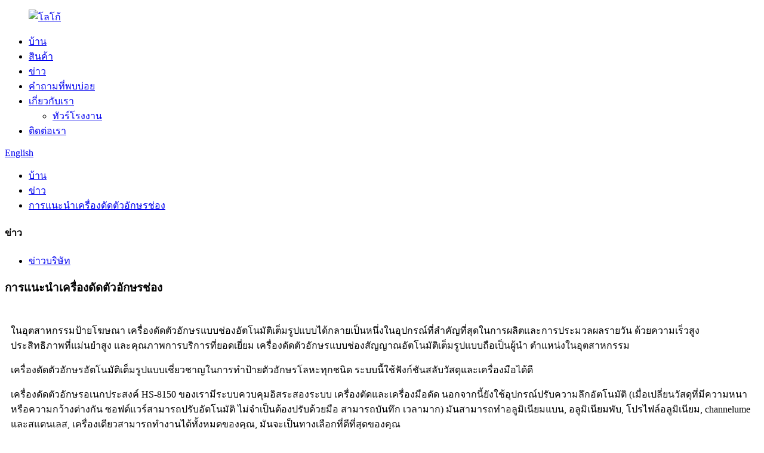

--- FILE ---
content_type: text/html
request_url: http://th.hosengcnc.com/news/the-introduction-of-channel-letter-bending-machine/
body_size: 11637
content:
<!DOCTYPE html> <html dir="ltr" lang="th"> <head> <meta charset="UTF-8"/> <meta http-equiv="Content-Type" content="text/html; charset=UTF-8" /> <!-- Global site tag (gtag.js) - Google Analytics --> <script async src="https://www.googletagmanager.com/gtag/js?id=UA-233491898-26"></script> <script>
  window.dataLayer = window.dataLayer || [];
  function gtag(){dataLayer.push(arguments);}
  gtag('js', new Date());

  gtag('config', 'UA-233491898-26');
</script>  <title>ข่าว - การเปิดตัวเครื่องดัดตัวอักษรช่อง</title> <meta property="fb:app_id" content="966242223397117" /> <meta name="viewport" content="width=device-width,initial-scale=1,minimum-scale=1,maximum-scale=1,user-scalable=no"> <link rel="apple-touch-icon-precomposed" href=""> <meta name="format-detection" content="telephone=no"> <meta name="apple-mobile-web-app-capable" content="yes"> <meta name="apple-mobile-web-app-status-bar-style" content="black"> <meta property="og:url" content="https://www.hosengcnc.com/news/the-introduction-of-channel-letter-bending-machine/"/> <meta property="og:title" content="News - The introduction of channel letter bending machine" /> <meta property="og:description" content="In the advertising sign industry,a fully automatic channel letter bending machine has become one of the most essential equipment in daily production and processing.With its high speed,high precision performance and excellent service quality,the fully automatic channel letter bender firmly hold th..."/> <meta property="og:type" content="product"/> <meta property="og:site_name" content="https://www.hosengcnc.com/"/> <link href="//cdn.globalso.com/hosengcnc/style/global/style.css" rel="stylesheet" onload="this.onload=null;this.rel='stylesheet'"> <link href="//cdn.globalso.com/hosengcnc/style/public/public.css" rel="stylesheet" onload="this.onload=null;this.rel='stylesheet'">  <link rel="shortcut icon" href="//cdn.globalso.com/hosengcnc/logo11.png" /> <meta name="author" content="gd-admin"/> <meta name="description" itemprop="description" content="ในอุตสาหกรรมป้ายโฆษณา เครื่องดัดตัวอักษรช่องอัตโนมัติเต็มรูปแบบได้กลายเป็นหนึ่งในอุปกรณ์ที่จำเป็นที่สุดในการผลิตรายวันและ" />  <link rel="canonical" href="https://www.hosengcnc.com/news/the-introduction-of-channel-letter-bending-machine/" /> <link href="//cdn.globalso.com/hide_search.css" rel="stylesheet"/><link href="//www.hosengcnc.com/style/th.html.css" rel="stylesheet"/></head> <body> <div class="container">   <!-- web_head start -->   <header class="web_head">     <div class="head_layer">       <div class="layout">         <figure class="logo"><a href="/">                 <img src="//cdn.globalso.com/hosengcnc/logo1.png" alt="โลโก้">                 </a></figure>         <nav class="nav_wrap">           <ul class="head_nav">               <li><a href="/">บ้าน</a></li> <li><a href="/products/">สินค้า</a></li> <li><a href="/news/">ข่าว</a></li> <li><a href="/faqs/">คำถามที่พบบ่อย</a></li> <li><a href="/about-us/">เกี่ยวกับเรา</a> <ul class="sub-menu"> 	<li><a href="/factory-tour/">ทัวร์โรงงาน</a></li> </ul> </li> <li><a href="/contact-us/">ติดต่อเรา</a></li>           </ul>         </nav>         <div class="head_right">           <b id="btn-search" class="btn--search"></b>           <div class="change-language ensemble">   <div class="change-language-info">     <div class="change-language-title medium-title">        <div class="language-flag language-flag-en"><a href="https://www.hosengcnc.com/"><b class="country-flag"></b><span>English</span> </a></div>        <b class="language-icon"></b>      </div> 	<div class="change-language-cont sub-content">         <div class="empty"></div>     </div>   </div> </div> <!--theme272-->                  </div>       </div>     </div>   </header><div class="path_bar">     <div class="layout">       <ul>        <li> <a itemprop="breadcrumb" href="/">บ้าน</a></li><li> <a itemprop="breadcrumb" href="/news/">ข่าว</a> </li><li> <a href="#">การแนะนำเครื่องดัดตัวอักษรช่อง</a></li>       </ul>     </div>   </div> <section class="web_main page_main">   <div class="layout">     <aside class="aside">   <section class="aside-wrap">     <section class="side-widget">     <div class="side-tit-bar">       <h4 class="side-tit">ข่าว</h4>     </div>     <ul class="side-cate">       <li class="current-menu-parent"><a href="/news_catalog/company-news/">ข่าวบริษัท</a></li>     </ul>   </section>     </section> </aside>    <section class="main">         <h1 class="page_title">การแนะนำเครื่องดัดตัวอักษรช่อง</h1>       <article class="entry blog-article">                 <div class="fl-builder-content fl-builder-content-1484 fl-builder-content-primary fl-builder-global-templates-locked" data-post-id="1484"><div class="fl-row fl-row-full-width fl-row-bg-none fl-node-61108976611cc" data-node="61108976611cc"> 	<div class="fl-row-content-wrap"> 				<div class="fl-row-content fl-row-full-width fl-node-content"> 		 <div class="fl-col-group fl-node-6110897661558" data-node="6110897661558"> 			<div class="fl-col fl-node-611089766169b" data-node="611089766169b" style="width: 100%;"> 	<div class="fl-col-content fl-node-content"> 	<div class="fl-module fl-module-rich-text fl-node-61108976622f4" data-node="61108976622f4" data-animation-delay="0.0"> 	<div class="fl-module-content fl-node-content"> 		<div class="fl-rich-text"> 	<p><span style="font-size: medium;">ในอุตสาหกรรมป้ายโฆษณา เครื่องดัดตัวอักษรแบบช่องอัตโนมัติเต็มรูปแบบได้กลายเป็นหนึ่งในอุปกรณ์ที่สำคัญที่สุดในการผลิตและการประมวลผลรายวัน ด้วยความเร็วสูง ประสิทธิภาพที่แม่นยำสูง และคุณภาพการบริการที่ยอดเยี่ยม เครื่องดัดตัวอักษรแบบช่องสัญญาณอัตโนมัติเต็มรูปแบบถือเป็นผู้นำ ตำแหน่งในอุตสาหกรรม</span></p> <p><span style="font-size: medium;">เครื่องดัดตัวอักษรอัตโนมัติเต็มรูปแบบเชี่ยวชาญในการทำป้ายตัวอักษรโลหะทุกชนิด ระบบนี้ใช้ฟังก์ชันสลับวัสดุและเครื่องมือได้ดี</span></p> <p><span style="font-size: medium;">เครื่องดัดตัวอักษรอเนกประสงค์ HS-8150 ของเรามีระบบควบคุมอิสระสองระบบ เครื่องตัดและเครื่องมือดัด นอกจากนี้ยังใช้อุปกรณ์ปรับความลึกอัตโนมัติ (เมื่อเปลี่ยนวัสดุที่มีความหนาหรือความกว้างต่างกัน ซอฟต์แวร์สามารถปรับอัตโนมัติ ไม่จำเป็นต้องปรับด้วยมือ สามารถบันทึก เวลามาก) มันสามารถทำอลูมิเนียมแบน, อลูมิเนียมพับ, โปรไฟล์อลูมิเนียม, channelume และสแตนเลส, เครื่องเดียวสามารถทำงานได้ทั้งหมดของคุณ, มันจะเป็นทางเลือกที่ดีที่สุดของคุณ</span></p> <p><span style="font-size: medium;">จากประสบการณ์หลายปีในอุตสาหกรรมและความคิดเห็นของลูกค้า ซอฟต์แวร์เองได้รับการปรับปรุงอย่างต่อเนื่องเพื่อให้การทำงานง่ายขึ้นและชาญฉลาด</span></p> <p><span style="font-size: medium;"><b>บริการของเรา: การติดตั้งและการฝึกอบรม</b></span></p> <p><span style="font-size: medium;">1. ยินดีต้อนรับลูกค้าเข้าสู่โรงงานของเราเพื่อรับการฝึกอบรมช่างมืออาชีพของเราจะทำให้ตรงและมีประสิทธิภาพ</span><br /> <span style="font-size: medium;">การฝึกอบรมแบบตัวต่อตัว</span><br /> <span style="font-size: medium;">2. วิศวกรของเราจะทำบริการฝึกอบรมในสถานที่ที่โรงงานของลูกค้า</span><br /> <span style="font-size: medium;">3. เราจัดทำวิดีโอโดยละเอียดสำหรับการติดตั้งเครื่อง การว่าจ้าง การใช้ซอฟต์แวร์ และคู่มือการใช้งาน จากนั้นเราจะทำการฝึกอบรมผ่าน whatsapp, wechat หรืออีเมล</span></p> <p><span style="font-size: medium;"><b>เราจะตรวจสอบให้แน่ใจว่าเครื่องจักรของเราทำงานได้ดีในโรงงานของลูกค้า</b></span></p> <p><span style="font-size: medium;"><b>การรับประกันคุณภาพและบริการหลังการขาย:</b><b></b></span></p> <p><span style="font-size: medium;">ระยะเวลาการรับประกันคุณภาพจะมีระยะเวลา 12 เดือน นับจากวันที่สินค้ามาถึงท่าเรือปลายทางยกเว้นความเสียหายเทียมและชิ้นส่วนที่สึกหรอ เรามีหน้าที่รับผิดชอบในการเสนออุปกรณ์ฟรีในช่วงระยะเวลารับประกันหลังจากระยะเวลารับประกันคุณภาพแล้ว จะต้องชำระชิ้นส่วนที่จำเป็นในการซ่อมแซมหรือเปลี่ยน หากมี</span></p> <p><span style="font-size: medium;">ภายในเวลากว่า 10 ปีของการพัฒนา นอกเหนือจากการต่อสู้ดิ้นรนแล้ว Hoseng ยังคงรักษาความพยายามที่จะรักษาความสำเร็จทางธุรกิจที่ยอดเยี่ยมทั่วโลก เนื่องจากการทำงานหนัก ความกล้าหาญ และความตั้งใจที่จะปรับปรุงการสร้างสรรค์เพื่อความพึงพอใจของลูกค้าและรักษาชื่อเสียงให้เป็น ผู้ผลิตเครื่องจักรจีนที่ดีที่สุด</span></p> </div>	</div> </div>	</div> </div>	</div> 		</div> 	</div> </div></div>                <div class="clear"></div>         <hr>เวลาโพสต์: ส.ค.-09-2564<div class="addthis_sharing_toolbox"></div>                  <div class="clear"></div>       </article>     </section>   </div> </section>   <!-- web_footer start -->    <footer class="web_footer">     <div class="foot_service">       <div class="layout">         <div class="foot_items">           <nav class="foot_item foot_item_info">             <div class="foot_logo">        <img src="//cdn.globalso.com/hosengcnc/logo1.png" alt="โลโก้">          </div>           </nav>           <nav class="foot_item">             <div class="foot_item_hd">               <h2 class="title">ติดต่อเรา</h2>             </div>             <div class="foot_item_bd">               <address class="foot_contact_list">                <ul> 			                    <li class="contact_item">                    <i class="contact_ico contact_ico_local"></i>                    <div class="contact_txt">                      <span class="item_val">หมู่บ้าน Chenjia เขต Wangliu เมือง Weifang มณฑลซานตง ประเทศจีน</span>                    </div>                  </li> 				 				                    <li class="contact_item">                    <i class="contact_ico contact_ico_tel"></i>                    <div class="contact_txt">                      <a class="tel_link" href="tel:+8618853605806"><span class="item_val">+8618853605806</span></a>                    </div>                  </li> 				 				                  <li class="contact_item">                    <i class="contact_ico contact_ico_email"></i>                    <div class="contact_txt">                      <a href="mailto:liu@dahecnc.com" ><span class="item_val">liu@dahecnc.com</span></a>                    </div>                  </li> 				 				                </ul>               </address>             </div>           </nav>           <nav class="foot_item">             <div class="foot_item_hd">               <h2 class="title">จดหมายใหม่</h2>             </div>             <div class="foot_item_bd">               <div class="company_subscribe">                 <h3 class="subscribe_tit">หากมีข้อสงสัยเกี่ยวกับผลิตภัณฑ์หรือรายการราคาของเรา โปรดฝากอีเมลของคุณถึงเรา แล้วเราจะติดต่อกลับภายใน 24 ชั่วโมง</h3>                 <div class="learn_more">                   <a href="javascript:" class="sys_btn button">สอบถามตอนนี้</a>                 </div>               </div>             </div>           </nav>           <nav class="foot_item foot_item_follow">             <div class="foot_item_hd">               <h2 class="title">ทางสังคม</h2>             </div>             <div class="foot_item_bd">               <ul class="foot_sns">                              <li><a target="_blank" href="https://www.facebook.com/profile.php?id=100069360406630"><img src="//cdn.globalso.com/hosengcnc/sns02.png" alt="sns02"></a></li>                         <li><a target="_blank" href="https://www.youtube.com/channel/UC0iGwWQ1FMaeun5MGDt8zfw/featured"><img src="//cdn.globalso.com/hosengcnc/sns06.png" alt="sns06"></a></li>                         <li><a target="_blank" href=""><img src="//cdn.globalso.com/hosengcnc/sns03.png" alt="sns03"></a></li>                         <li><a target="_blank" href=""><img src="//cdn.globalso.com/hosengcnc/sns05.png" alt="sns05"></a></li>                           </ul>                           </div>           </nav>         </div>           <div class="copyright">© ลิขสิทธิ์ - 2010-2022 : สงวนลิขสิทธิ์<script type="text/javascript" src="//www.globalso.site/livechat.js"></script>        <a href="/featured/">สินค้ายอดนิยม</a> - <a href="/sitemap.xml">แผนผังเว็บไซต์</a> - <a href="/">แอมป์มือถือ</a> <br><a href='/best-fiber-laser-cutting-machine/' title='Best Fiber Laser Cutting Machine'>เครื่องตัดไฟเบอร์เลเซอร์ที่ดีที่สุด</a>,  <a href='/automatic-letter-bending-machine/' title='Automatic Letter Bending Machine'>เครื่องดัดตัวอักษรอัตโนมัติ</a>,  <a href='/aluminum-channel-letter-bending-machine/' title='Aluminum Channel Letter Bending Machine'>เครื่องดัดช่องอักษรอลูมิเนียม</a>,  <a href='/sunstone-laser-welder/' title='Sunstone Laser Welder'>เครื่องเชื่อมเลเซอร์ซันสโตน</a>,  <a href='/laser-cutting-machine/' title='Laser Cutting Machine'>เครื่องตัดเลเซอร์</a>,  <a href='/entry-level-cnc-plasma-table/' title='Entry Level Cnc Plasma Table'>ตาราง Cnc Plasma ระดับเริ่มต้น</a>,       </div>       </div>     </div>   </footer> <aside class="scrollsidebar" id="scrollsidebar">   <div class="side_content">     <div class="side_list">       <header class="hd"><img src="//cdn.globalso.com/title_pic.png" alt="ออนไลน์ Inuiry"/></header>       <div class="cont">         <li><a class="email" href="javascript:" onclick="showMsgPop();">ส่งอีเมล</a></li>                                       </div>                   <div class="side_title"><a  class="close_btn"><span>x</span></a></div>     </div>   </div>   <div class="show_btn"></div> </aside> <div class="inquiry-pop-bd">   <div class="inquiry-pop"> <i class="ico-close-pop" onclick="hideMsgPop();"></i>      <script type="text/javascript" src="//www.globalso.site/form.js"></script>    </div> </div> </div>  <div class="web-search"> <b id="btn-search-close" class="btn--search-close"></b>   <div style=" width:100%">     <div class="head-search">       <form class="" action="/search.php" method="get" >         <input class="search-ipt" name="s" placeholder="Start Typing..." /> 		<input type="hidden" name="cat" value="490"/>         <input class="search-btn" type="submit" value="" />         <span class="search-attr">กด Enter เพื่อค้นหาหรือ ESC เพื่อปิด</span>       </form>     </div>   </div> </div> <script type="text/javascript" src="//cdn.globalso.com/hosengcnc/style/global/js/jquery.min.js"></script>  <script type="text/javascript" src="//cdn.globalso.com/hosengcnc/style/global/js/common.js"></script> <script type="text/javascript" src="//cdn.globalso.com/hosengcnc/style/public/public.js"></script>  <!--[if lt IE 9]> <script src="//cdn.globalso.com/hosengcnc/style/global/js/html5.js"></script> <![endif]--> <script type="text/javascript">

if(typeof jQuery == 'undefined' || typeof jQuery.fn.on == 'undefined') {
	document.write('<script src="https://www.hosengcnc.com/wp-content/plugins/bb-plugin/js/jquery.js"><\/script>');
	document.write('<script src="https://www.hosengcnc.com/wp-content/plugins/bb-plugin/js/jquery.migrate.min.js"><\/script>');
}

</script><ul class="prisna-wp-translate-seo" id="prisna-translator-seo"><li class="language-flag language-flag-en"><a href="https://www.hosengcnc.com/news/the-introduction-of-channel-letter-bending-machine/" title="English" target="_blank"><b class="country-flag"></b><span>English</span></a></li><li class="language-flag language-flag-fr"><a href="http://fr.hosengcnc.com/news/the-introduction-of-channel-letter-bending-machine/" title="French" target="_blank"><b class="country-flag"></b><span>French</span></a></li><li class="language-flag language-flag-de"><a href="http://de.hosengcnc.com/news/the-introduction-of-channel-letter-bending-machine/" title="German" target="_blank"><b class="country-flag"></b><span>German</span></a></li><li class="language-flag language-flag-pt"><a href="http://pt.hosengcnc.com/news/the-introduction-of-channel-letter-bending-machine/" title="Portuguese" target="_blank"><b class="country-flag"></b><span>Portuguese</span></a></li><li class="language-flag language-flag-es"><a href="http://es.hosengcnc.com/news/the-introduction-of-channel-letter-bending-machine/" title="Spanish" target="_blank"><b class="country-flag"></b><span>Spanish</span></a></li><li class="language-flag language-flag-ru"><a href="http://ru.hosengcnc.com/news/the-introduction-of-channel-letter-bending-machine/" title="Russian" target="_blank"><b class="country-flag"></b><span>Russian</span></a></li><li class="language-flag language-flag-ja"><a href="http://ja.hosengcnc.com/news/the-introduction-of-channel-letter-bending-machine/" title="Japanese" target="_blank"><b class="country-flag"></b><span>Japanese</span></a></li><li class="language-flag language-flag-ko"><a href="http://ko.hosengcnc.com/news/the-introduction-of-channel-letter-bending-machine/" title="Korean" target="_blank"><b class="country-flag"></b><span>Korean</span></a></li><li class="language-flag language-flag-ar"><a href="http://ar.hosengcnc.com/news/the-introduction-of-channel-letter-bending-machine/" title="Arabic" target="_blank"><b class="country-flag"></b><span>Arabic</span></a></li><li class="language-flag language-flag-ga"><a href="http://ga.hosengcnc.com/news/the-introduction-of-channel-letter-bending-machine/" title="Irish" target="_blank"><b class="country-flag"></b><span>Irish</span></a></li><li class="language-flag language-flag-el"><a href="http://el.hosengcnc.com/news/the-introduction-of-channel-letter-bending-machine/" title="Greek" target="_blank"><b class="country-flag"></b><span>Greek</span></a></li><li class="language-flag language-flag-tr"><a href="http://tr.hosengcnc.com/news/the-introduction-of-channel-letter-bending-machine/" title="Turkish" target="_blank"><b class="country-flag"></b><span>Turkish</span></a></li><li class="language-flag language-flag-it"><a href="http://it.hosengcnc.com/news/the-introduction-of-channel-letter-bending-machine/" title="Italian" target="_blank"><b class="country-flag"></b><span>Italian</span></a></li><li class="language-flag language-flag-da"><a href="http://da.hosengcnc.com/news/the-introduction-of-channel-letter-bending-machine/" title="Danish" target="_blank"><b class="country-flag"></b><span>Danish</span></a></li><li class="language-flag language-flag-ro"><a href="http://ro.hosengcnc.com/news/the-introduction-of-channel-letter-bending-machine/" title="Romanian" target="_blank"><b class="country-flag"></b><span>Romanian</span></a></li><li class="language-flag language-flag-id"><a href="http://id.hosengcnc.com/news/the-introduction-of-channel-letter-bending-machine/" title="Indonesian" target="_blank"><b class="country-flag"></b><span>Indonesian</span></a></li><li class="language-flag language-flag-cs"><a href="http://cs.hosengcnc.com/news/the-introduction-of-channel-letter-bending-machine/" title="Czech" target="_blank"><b class="country-flag"></b><span>Czech</span></a></li><li class="language-flag language-flag-af"><a href="http://af.hosengcnc.com/news/the-introduction-of-channel-letter-bending-machine/" title="Afrikaans" target="_blank"><b class="country-flag"></b><span>Afrikaans</span></a></li><li class="language-flag language-flag-sv"><a href="http://sv.hosengcnc.com/news/the-introduction-of-channel-letter-bending-machine/" title="Swedish" target="_blank"><b class="country-flag"></b><span>Swedish</span></a></li><li class="language-flag language-flag-pl"><a href="http://pl.hosengcnc.com/news/the-introduction-of-channel-letter-bending-machine/" title="Polish" target="_blank"><b class="country-flag"></b><span>Polish</span></a></li><li class="language-flag language-flag-eu"><a href="http://eu.hosengcnc.com/news/the-introduction-of-channel-letter-bending-machine/" title="Basque" target="_blank"><b class="country-flag"></b><span>Basque</span></a></li><li class="language-flag language-flag-ca"><a href="http://ca.hosengcnc.com/news/the-introduction-of-channel-letter-bending-machine/" title="Catalan" target="_blank"><b class="country-flag"></b><span>Catalan</span></a></li><li class="language-flag language-flag-eo"><a href="http://eo.hosengcnc.com/news/the-introduction-of-channel-letter-bending-machine/" title="Esperanto" target="_blank"><b class="country-flag"></b><span>Esperanto</span></a></li><li class="language-flag language-flag-hi"><a href="http://hi.hosengcnc.com/news/the-introduction-of-channel-letter-bending-machine/" title="Hindi" target="_blank"><b class="country-flag"></b><span>Hindi</span></a></li><li class="language-flag language-flag-lo"><a href="http://lo.hosengcnc.com/news/the-introduction-of-channel-letter-bending-machine/" title="Lao" target="_blank"><b class="country-flag"></b><span>Lao</span></a></li><li class="language-flag language-flag-sq"><a href="http://sq.hosengcnc.com/news/the-introduction-of-channel-letter-bending-machine/" title="Albanian" target="_blank"><b class="country-flag"></b><span>Albanian</span></a></li><li class="language-flag language-flag-am"><a href="http://am.hosengcnc.com/news/the-introduction-of-channel-letter-bending-machine/" title="Amharic" target="_blank"><b class="country-flag"></b><span>Amharic</span></a></li><li class="language-flag language-flag-hy"><a href="http://hy.hosengcnc.com/news/the-introduction-of-channel-letter-bending-machine/" title="Armenian" target="_blank"><b class="country-flag"></b><span>Armenian</span></a></li><li class="language-flag language-flag-az"><a href="http://az.hosengcnc.com/news/the-introduction-of-channel-letter-bending-machine/" title="Azerbaijani" target="_blank"><b class="country-flag"></b><span>Azerbaijani</span></a></li><li class="language-flag language-flag-be"><a href="http://be.hosengcnc.com/news/the-introduction-of-channel-letter-bending-machine/" title="Belarusian" target="_blank"><b class="country-flag"></b><span>Belarusian</span></a></li><li class="language-flag language-flag-bn"><a href="http://bn.hosengcnc.com/news/the-introduction-of-channel-letter-bending-machine/" title="Bengali" target="_blank"><b class="country-flag"></b><span>Bengali</span></a></li><li class="language-flag language-flag-bs"><a href="http://bs.hosengcnc.com/news/the-introduction-of-channel-letter-bending-machine/" title="Bosnian" target="_blank"><b class="country-flag"></b><span>Bosnian</span></a></li><li class="language-flag language-flag-bg"><a href="http://bg.hosengcnc.com/news/the-introduction-of-channel-letter-bending-machine/" title="Bulgarian" target="_blank"><b class="country-flag"></b><span>Bulgarian</span></a></li><li class="language-flag language-flag-ceb"><a href="http://ceb.hosengcnc.com/news/the-introduction-of-channel-letter-bending-machine/" title="Cebuano" target="_blank"><b class="country-flag"></b><span>Cebuano</span></a></li><li class="language-flag language-flag-ny"><a href="http://ny.hosengcnc.com/news/the-introduction-of-channel-letter-bending-machine/" title="Chichewa" target="_blank"><b class="country-flag"></b><span>Chichewa</span></a></li><li class="language-flag language-flag-co"><a href="http://co.hosengcnc.com/news/the-introduction-of-channel-letter-bending-machine/" title="Corsican" target="_blank"><b class="country-flag"></b><span>Corsican</span></a></li><li class="language-flag language-flag-hr"><a href="http://hr.hosengcnc.com/news/the-introduction-of-channel-letter-bending-machine/" title="Croatian" target="_blank"><b class="country-flag"></b><span>Croatian</span></a></li><li class="language-flag language-flag-nl"><a href="http://nl.hosengcnc.com/news/the-introduction-of-channel-letter-bending-machine/" title="Dutch" target="_blank"><b class="country-flag"></b><span>Dutch</span></a></li><li class="language-flag language-flag-et"><a href="http://et.hosengcnc.com/news/the-introduction-of-channel-letter-bending-machine/" title="Estonian" target="_blank"><b class="country-flag"></b><span>Estonian</span></a></li><li class="language-flag language-flag-tl"><a href="http://tl.hosengcnc.com/news/the-introduction-of-channel-letter-bending-machine/" title="Filipino" target="_blank"><b class="country-flag"></b><span>Filipino</span></a></li><li class="language-flag language-flag-fi"><a href="http://fi.hosengcnc.com/news/the-introduction-of-channel-letter-bending-machine/" title="Finnish" target="_blank"><b class="country-flag"></b><span>Finnish</span></a></li><li class="language-flag language-flag-fy"><a href="http://fy.hosengcnc.com/news/the-introduction-of-channel-letter-bending-machine/" title="Frisian" target="_blank"><b class="country-flag"></b><span>Frisian</span></a></li><li class="language-flag language-flag-gl"><a href="http://gl.hosengcnc.com/news/the-introduction-of-channel-letter-bending-machine/" title="Galician" target="_blank"><b class="country-flag"></b><span>Galician</span></a></li><li class="language-flag language-flag-ka"><a href="http://ka.hosengcnc.com/news/the-introduction-of-channel-letter-bending-machine/" title="Georgian" target="_blank"><b class="country-flag"></b><span>Georgian</span></a></li><li class="language-flag language-flag-gu"><a href="http://gu.hosengcnc.com/news/the-introduction-of-channel-letter-bending-machine/" title="Gujarati" target="_blank"><b class="country-flag"></b><span>Gujarati</span></a></li><li class="language-flag language-flag-ht"><a href="http://ht.hosengcnc.com/news/the-introduction-of-channel-letter-bending-machine/" title="Haitian" target="_blank"><b class="country-flag"></b><span>Haitian</span></a></li><li class="language-flag language-flag-ha"><a href="http://ha.hosengcnc.com/news/the-introduction-of-channel-letter-bending-machine/" title="Hausa" target="_blank"><b class="country-flag"></b><span>Hausa</span></a></li><li class="language-flag language-flag-haw"><a href="http://haw.hosengcnc.com/news/the-introduction-of-channel-letter-bending-machine/" title="Hawaiian" target="_blank"><b class="country-flag"></b><span>Hawaiian</span></a></li><li class="language-flag language-flag-iw"><a href="http://iw.hosengcnc.com/news/the-introduction-of-channel-letter-bending-machine/" title="Hebrew" target="_blank"><b class="country-flag"></b><span>Hebrew</span></a></li><li class="language-flag language-flag-hmn"><a href="http://hmn.hosengcnc.com/news/the-introduction-of-channel-letter-bending-machine/" title="Hmong" target="_blank"><b class="country-flag"></b><span>Hmong</span></a></li><li class="language-flag language-flag-hu"><a href="http://hu.hosengcnc.com/news/the-introduction-of-channel-letter-bending-machine/" title="Hungarian" target="_blank"><b class="country-flag"></b><span>Hungarian</span></a></li><li class="language-flag language-flag-is"><a href="http://is.hosengcnc.com/news/the-introduction-of-channel-letter-bending-machine/" title="Icelandic" target="_blank"><b class="country-flag"></b><span>Icelandic</span></a></li><li class="language-flag language-flag-ig"><a href="http://ig.hosengcnc.com/news/the-introduction-of-channel-letter-bending-machine/" title="Igbo" target="_blank"><b class="country-flag"></b><span>Igbo</span></a></li><li class="language-flag language-flag-jw"><a href="http://jw.hosengcnc.com/news/the-introduction-of-channel-letter-bending-machine/" title="Javanese" target="_blank"><b class="country-flag"></b><span>Javanese</span></a></li><li class="language-flag language-flag-kn"><a href="http://kn.hosengcnc.com/news/the-introduction-of-channel-letter-bending-machine/" title="Kannada" target="_blank"><b class="country-flag"></b><span>Kannada</span></a></li><li class="language-flag language-flag-kk"><a href="http://kk.hosengcnc.com/news/the-introduction-of-channel-letter-bending-machine/" title="Kazakh" target="_blank"><b class="country-flag"></b><span>Kazakh</span></a></li><li class="language-flag language-flag-km"><a href="http://km.hosengcnc.com/news/the-introduction-of-channel-letter-bending-machine/" title="Khmer" target="_blank"><b class="country-flag"></b><span>Khmer</span></a></li><li class="language-flag language-flag-ku"><a href="http://ku.hosengcnc.com/news/the-introduction-of-channel-letter-bending-machine/" title="Kurdish" target="_blank"><b class="country-flag"></b><span>Kurdish</span></a></li><li class="language-flag language-flag-ky"><a href="http://ky.hosengcnc.com/news/the-introduction-of-channel-letter-bending-machine/" title="Kyrgyz" target="_blank"><b class="country-flag"></b><span>Kyrgyz</span></a></li><li class="language-flag language-flag-la"><a href="http://la.hosengcnc.com/news/the-introduction-of-channel-letter-bending-machine/" title="Latin" target="_blank"><b class="country-flag"></b><span>Latin</span></a></li><li class="language-flag language-flag-lv"><a href="http://lv.hosengcnc.com/news/the-introduction-of-channel-letter-bending-machine/" title="Latvian" target="_blank"><b class="country-flag"></b><span>Latvian</span></a></li><li class="language-flag language-flag-lt"><a href="http://lt.hosengcnc.com/news/the-introduction-of-channel-letter-bending-machine/" title="Lithuanian" target="_blank"><b class="country-flag"></b><span>Lithuanian</span></a></li><li class="language-flag language-flag-lb"><a href="http://lb.hosengcnc.com/news/the-introduction-of-channel-letter-bending-machine/" title="Luxembou.." target="_blank"><b class="country-flag"></b><span>Luxembou..</span></a></li><li class="language-flag language-flag-mk"><a href="http://mk.hosengcnc.com/news/the-introduction-of-channel-letter-bending-machine/" title="Macedonian" target="_blank"><b class="country-flag"></b><span>Macedonian</span></a></li><li class="language-flag language-flag-mg"><a href="http://mg.hosengcnc.com/news/the-introduction-of-channel-letter-bending-machine/" title="Malagasy" target="_blank"><b class="country-flag"></b><span>Malagasy</span></a></li><li class="language-flag language-flag-ms"><a href="http://ms.hosengcnc.com/news/the-introduction-of-channel-letter-bending-machine/" title="Malay" target="_blank"><b class="country-flag"></b><span>Malay</span></a></li><li class="language-flag language-flag-ml"><a href="http://ml.hosengcnc.com/news/the-introduction-of-channel-letter-bending-machine/" title="Malayalam" target="_blank"><b class="country-flag"></b><span>Malayalam</span></a></li><li class="language-flag language-flag-mt"><a href="http://mt.hosengcnc.com/news/the-introduction-of-channel-letter-bending-machine/" title="Maltese" target="_blank"><b class="country-flag"></b><span>Maltese</span></a></li><li class="language-flag language-flag-mi"><a href="http://mi.hosengcnc.com/news/the-introduction-of-channel-letter-bending-machine/" title="Maori" target="_blank"><b class="country-flag"></b><span>Maori</span></a></li><li class="language-flag language-flag-mr"><a href="http://mr.hosengcnc.com/news/the-introduction-of-channel-letter-bending-machine/" title="Marathi" target="_blank"><b class="country-flag"></b><span>Marathi</span></a></li><li class="language-flag language-flag-mn"><a href="http://mn.hosengcnc.com/news/the-introduction-of-channel-letter-bending-machine/" title="Mongolian" target="_blank"><b class="country-flag"></b><span>Mongolian</span></a></li><li class="language-flag language-flag-my"><a href="http://my.hosengcnc.com/news/the-introduction-of-channel-letter-bending-machine/" title="Burmese" target="_blank"><b class="country-flag"></b><span>Burmese</span></a></li><li class="language-flag language-flag-ne"><a href="http://ne.hosengcnc.com/news/the-introduction-of-channel-letter-bending-machine/" title="Nepali" target="_blank"><b class="country-flag"></b><span>Nepali</span></a></li><li class="language-flag language-flag-no"><a href="http://no.hosengcnc.com/news/the-introduction-of-channel-letter-bending-machine/" title="Norwegian" target="_blank"><b class="country-flag"></b><span>Norwegian</span></a></li><li class="language-flag language-flag-ps"><a href="http://ps.hosengcnc.com/news/the-introduction-of-channel-letter-bending-machine/" title="Pashto" target="_blank"><b class="country-flag"></b><span>Pashto</span></a></li><li class="language-flag language-flag-fa"><a href="http://fa.hosengcnc.com/news/the-introduction-of-channel-letter-bending-machine/" title="Persian" target="_blank"><b class="country-flag"></b><span>Persian</span></a></li><li class="language-flag language-flag-pa"><a href="http://pa.hosengcnc.com/news/the-introduction-of-channel-letter-bending-machine/" title="Punjabi" target="_blank"><b class="country-flag"></b><span>Punjabi</span></a></li><li class="language-flag language-flag-sr"><a href="http://sr.hosengcnc.com/news/the-introduction-of-channel-letter-bending-machine/" title="Serbian" target="_blank"><b class="country-flag"></b><span>Serbian</span></a></li><li class="language-flag language-flag-st"><a href="http://st.hosengcnc.com/news/the-introduction-of-channel-letter-bending-machine/" title="Sesotho" target="_blank"><b class="country-flag"></b><span>Sesotho</span></a></li><li class="language-flag language-flag-si"><a href="http://si.hosengcnc.com/news/the-introduction-of-channel-letter-bending-machine/" title="Sinhala" target="_blank"><b class="country-flag"></b><span>Sinhala</span></a></li><li class="language-flag language-flag-sk"><a href="http://sk.hosengcnc.com/news/the-introduction-of-channel-letter-bending-machine/" title="Slovak" target="_blank"><b class="country-flag"></b><span>Slovak</span></a></li><li class="language-flag language-flag-sl"><a href="http://sl.hosengcnc.com/news/the-introduction-of-channel-letter-bending-machine/" title="Slovenian" target="_blank"><b class="country-flag"></b><span>Slovenian</span></a></li><li class="language-flag language-flag-so"><a href="http://so.hosengcnc.com/news/the-introduction-of-channel-letter-bending-machine/" title="Somali" target="_blank"><b class="country-flag"></b><span>Somali</span></a></li><li class="language-flag language-flag-sm"><a href="http://sm.hosengcnc.com/news/the-introduction-of-channel-letter-bending-machine/" title="Samoan" target="_blank"><b class="country-flag"></b><span>Samoan</span></a></li><li class="language-flag language-flag-gd"><a href="http://gd.hosengcnc.com/news/the-introduction-of-channel-letter-bending-machine/" title="Scots Gaelic" target="_blank"><b class="country-flag"></b><span>Scots Gaelic</span></a></li><li class="language-flag language-flag-sn"><a href="http://sn.hosengcnc.com/news/the-introduction-of-channel-letter-bending-machine/" title="Shona" target="_blank"><b class="country-flag"></b><span>Shona</span></a></li><li class="language-flag language-flag-sd"><a href="http://sd.hosengcnc.com/news/the-introduction-of-channel-letter-bending-machine/" title="Sindhi" target="_blank"><b class="country-flag"></b><span>Sindhi</span></a></li><li class="language-flag language-flag-su"><a href="http://su.hosengcnc.com/news/the-introduction-of-channel-letter-bending-machine/" title="Sundanese" target="_blank"><b class="country-flag"></b><span>Sundanese</span></a></li><li class="language-flag language-flag-sw"><a href="http://sw.hosengcnc.com/news/the-introduction-of-channel-letter-bending-machine/" title="Swahili" target="_blank"><b class="country-flag"></b><span>Swahili</span></a></li><li class="language-flag language-flag-tg"><a href="http://tg.hosengcnc.com/news/the-introduction-of-channel-letter-bending-machine/" title="Tajik" target="_blank"><b class="country-flag"></b><span>Tajik</span></a></li><li class="language-flag language-flag-ta"><a href="http://ta.hosengcnc.com/news/the-introduction-of-channel-letter-bending-machine/" title="Tamil" target="_blank"><b class="country-flag"></b><span>Tamil</span></a></li><li class="language-flag language-flag-te"><a href="http://te.hosengcnc.com/news/the-introduction-of-channel-letter-bending-machine/" title="Telugu" target="_blank"><b class="country-flag"></b><span>Telugu</span></a></li><li class="language-flag language-flag-th"><a href="http://th.hosengcnc.com/news/the-introduction-of-channel-letter-bending-machine/" title="Thai" target="_blank"><b class="country-flag"></b><span>Thai</span></a></li><li class="language-flag language-flag-uk"><a href="http://uk.hosengcnc.com/news/the-introduction-of-channel-letter-bending-machine/" title="Ukrainian" target="_blank"><b class="country-flag"></b><span>Ukrainian</span></a></li><li class="language-flag language-flag-ur"><a href="http://ur.hosengcnc.com/news/the-introduction-of-channel-letter-bending-machine/" title="Urdu" target="_blank"><b class="country-flag"></b><span>Urdu</span></a></li><li class="language-flag language-flag-uz"><a href="http://uz.hosengcnc.com/news/the-introduction-of-channel-letter-bending-machine/" title="Uzbek" target="_blank"><b class="country-flag"></b><span>Uzbek</span></a></li><li class="language-flag language-flag-vi"><a href="http://vi.hosengcnc.com/news/the-introduction-of-channel-letter-bending-machine/" title="Vietnamese" target="_blank"><b class="country-flag"></b><span>Vietnamese</span></a></li><li class="language-flag language-flag-cy"><a href="http://cy.hosengcnc.com/news/the-introduction-of-channel-letter-bending-machine/" title="Welsh" target="_blank"><b class="country-flag"></b><span>Welsh</span></a></li><li class="language-flag language-flag-xh"><a href="http://xh.hosengcnc.com/news/the-introduction-of-channel-letter-bending-machine/" title="Xhosa" target="_blank"><b class="country-flag"></b><span>Xhosa</span></a></li><li class="language-flag language-flag-yi"><a href="http://yi.hosengcnc.com/news/the-introduction-of-channel-letter-bending-machine/" title="Yiddish" target="_blank"><b class="country-flag"></b><span>Yiddish</span></a></li><li class="language-flag language-flag-yo"><a href="http://yo.hosengcnc.com/news/the-introduction-of-channel-letter-bending-machine/" title="Yoruba" target="_blank"><b class="country-flag"></b><span>Yoruba</span></a></li><li class="language-flag language-flag-zu"><a href="http://zu.hosengcnc.com/news/the-introduction-of-channel-letter-bending-machine/" title="Zulu" target="_blank"><b class="country-flag"></b><span>Zulu</span></a></li><li class="language-flag language-flag-rw"><a href="http://rw.hosengcnc.com/news/the-introduction-of-channel-letter-bending-machine/" title="Kinyarwanda" target="_blank"><b class="country-flag"></b><span>Kinyarwanda</span></a></li><li class="language-flag language-flag-tt"><a href="http://tt.hosengcnc.com/news/the-introduction-of-channel-letter-bending-machine/" title="Tatar" target="_blank"><b class="country-flag"></b><span>Tatar</span></a></li><li class="language-flag language-flag-or"><a href="http://or.hosengcnc.com/news/the-introduction-of-channel-letter-bending-machine/" title="Oriya" target="_blank"><b class="country-flag"></b><span>Oriya</span></a></li><li class="language-flag language-flag-tk"><a href="http://tk.hosengcnc.com/news/the-introduction-of-channel-letter-bending-machine/" title="Turkmen" target="_blank"><b class="country-flag"></b><span>Turkmen</span></a></li><li class="language-flag language-flag-ug"><a href="http://ug.hosengcnc.com/news/the-introduction-of-channel-letter-bending-machine/" title="Uyghur" target="_blank"><b class="country-flag"></b><span>Uyghur</span></a></li></ul><link rel='stylesheet' id='fl-builder-layout-1484-css'  href='https://www.hosengcnc.com/uploads/bb-plugin/cache/1484-layout.css?ver=1f0592295f0c6c03e776ea291732494f' type='text/css' media='all' />   <script type='text/javascript' src='https://www.hosengcnc.com/uploads/bb-plugin/cache/1484-layout.js?ver=1f0592295f0c6c03e776ea291732494f'></script> <script type="text/javascript" src="//cdn.goodao.net/style/js/translator-dropdown.js?ver=1.11"></script><script type="text/javascript">/*<![CDATA[*/var _prisna_translate=_prisna_translate||{languages:["en","fr","es","de","ru","ar","ko","ja","it","pt","ga","da","id","tr","sv","ro","pl","cs","eu","ca","eo","hi","el","ms","sr","sw","th","vi","cy","sk","lv","mt","hu","gl","gu","et","bn","sq","be","nl","tl","is","ht","lt","no","sl","ta","uk","yi","ur","te","fa","mk","kn","iw","fi","hr","bg","az","ka","af","st","si","so","su","tg","uz","yo","zu","pa","jw","kk","km","ceb","ny","lo","la","mg","ml","mi","mn","mr","my","ne","ig","hmn","ha","bs","hy","zh-TW","zh-CN","am","fy","co","ku","ps","lb","ky","sm","gd","sn","sd","xh","haw"],scrollBarLanguages:"15",flags:false,shortNames:true,targetSelector:"body,title",locationWidget:false,location:".transall",translateAttributes:true,translateTitleAttribute:true,translateAltAttribute:true,translatePlaceholderAttribute:true,translateMetaTags:"keywords,description,og:title,og:description,og:locale,og:url",localStorage:true,localStorageExpires:"1",backgroundColor:"transparent",fontColor:"transparent",nativeLanguagesNames:{"id":"Bahasa Indonesia","bs":"\u0431\u043e\u0441\u0430\u043d\u0441\u043a\u0438","my":"\u1019\u103c\u1014\u103a\u1019\u102c\u1018\u102c\u101e\u102c","kk":"\u049a\u0430\u0437\u0430\u049b","km":"\u1797\u17b6\u179f\u17b6\u1781\u17d2\u1798\u17c2\u179a","lo":"\u0e9e\u0eb2\u0eaa\u0eb2\u0ea5\u0eb2\u0ea7","mn":"\u041c\u043e\u043d\u0433\u043e\u043b \u0445\u044d\u043b","tg":"\u0422\u043e\u04b7\u0438\u043a\u04e3","ca":"Catal\u00e0","uz":"O\u02bbzbekcha","yo":"\u00c8d\u00e8 Yor\u00f9b\u00e1","si":"\u0dc3\u0dd2\u0d82\u0dc4\u0dbd","ne":"\u0928\u0947\u092a\u093e\u0932\u0940","pa":"\u0a2a\u0a70\u0a1c\u0a3e\u0a2c\u0a40","cs":"\u010ce\u0161tina","mr":"\u092e\u0930\u093e\u0920\u0940","ml":"\u0d2e\u0d32\u0d2f\u0d3e\u0d33\u0d02","hy":"\u0570\u0561\u0575\u0565\u0580\u0565\u0576","da":"Dansk","de":"Deutsch","es":"Espa\u00f1ol","fr":"Fran\u00e7ais","hr":"Hrvatski","it":"Italiano","lv":"Latvie\u0161u","lt":"Lietuvi\u0173","hu":"Magyar","nl":"Nederlands","no":"Norsk\u200e","pl":"Polski","pt":"Portugu\u00eas","ro":"Rom\u00e2n\u0103","sk":"Sloven\u010dina","sl":"Sloven\u0161\u010dina","fi":"Suomi","sv":"Svenska","tr":"T\u00fcrk\u00e7e","vi":"Ti\u1ebfng Vi\u1ec7t","el":"\u0395\u03bb\u03bb\u03b7\u03bd\u03b9\u03ba\u03ac","ru":"\u0420\u0443\u0441\u0441\u043a\u0438\u0439","sr":"\u0421\u0440\u043f\u0441\u043a\u0438","uk":"\u0423\u043a\u0440\u0430\u0457\u043d\u0441\u044c\u043a\u0430","bg":"\u0411\u044a\u043b\u0433\u0430\u0440\u0441\u043a\u0438","iw":"\u05e2\u05d1\u05e8\u05d9\u05ea","ar":"\u0627\u0644\u0639\u0631\u0628\u064a\u0629","fa":"\u0641\u0627\u0631\u0633\u06cc","hi":"\u0939\u093f\u0928\u094d\u0926\u0940","tl":"Tagalog","th":"\u0e20\u0e32\u0e29\u0e32\u0e44\u0e17\u0e22","mt":"Malti","sq":"Shqip","eu":"Euskara","bn":"\u09ac\u09be\u0982\u09b2\u09be","be":"\u0431\u0435\u043b\u0430\u0440\u0443\u0441\u043a\u0430\u044f \u043c\u043e\u0432\u0430","et":"Eesti Keel","gl":"Galego","ka":"\u10e5\u10d0\u10e0\u10d7\u10e3\u10da\u10d8","gu":"\u0a97\u0ac1\u0a9c\u0ab0\u0abe\u0aa4\u0ac0","ht":"Krey\u00f2l Ayisyen","is":"\u00cdslenska","ga":"Gaeilge","kn":"\u0c95\u0ca8\u0ccd\u0ca8\u0ca1","mk":"\u043c\u0430\u043a\u0435\u0434\u043e\u043d\u0441\u043a\u0438","ms":"Bahasa Melayu","sw":"Kiswahili","yi":"\u05f2\u05b4\u05d3\u05d9\u05e9","ta":"\u0ba4\u0bae\u0bbf\u0bb4\u0bcd","te":"\u0c24\u0c46\u0c32\u0c41\u0c17\u0c41","ur":"\u0627\u0631\u062f\u0648","cy":"Cymraeg","zh-CN":"\u4e2d\u6587\uff08\u7b80\u4f53\uff09\u200e","zh-TW":"\u4e2d\u6587\uff08\u7e41\u9ad4\uff09\u200e","ja":"\u65e5\u672c\u8a9e","ko":"\ud55c\uad6d\uc5b4","am":"\u12a0\u121b\u122d\u129b","haw":"\u014clelo Hawai\u02bbi","ky":"\u043a\u044b\u0440\u0433\u044b\u0437\u0447\u0430","lb":"L\u00ebtzebuergesch","ps":"\u067e\u069a\u062a\u0648\u200e","sd":"\u0633\u0646\u068c\u064a"},home:"\/",clsKey: "3bf380c55f2f34fb99c0c54863ff3e57"};/*]]>*/</script><script>
function getCookie(name) {
    var arg = name + "=";
    var alen = arg.length;
    var clen = document.cookie.length;
    var i = 0;
    while (i < clen) {
        var j = i + alen;
        if (document.cookie.substring(i, j) == arg) return getCookieVal(j);
        i = document.cookie.indexOf(" ", i) + 1;
        if (i == 0) break;
    }
    return null;
}
function setCookie(name, value) {
    var expDate = new Date();
    var argv = setCookie.arguments;
    var argc = setCookie.arguments.length;
    var expires = (argc > 2) ? argv[2] : null;
    var path = (argc > 3) ? argv[3] : null;
    var domain = (argc > 4) ? argv[4] : null;
    var secure = (argc > 5) ? argv[5] : false;
    if (expires != null) {
        expDate.setTime(expDate.getTime() + expires);
    }
    document.cookie = name + "=" + escape(value) + ((expires == null) ? "": ("; expires=" + expDate.toUTCString())) + ((path == null) ? "": ("; path=" + path)) + ((domain == null) ? "": ("; domain=" + domain)) + ((secure == true) ? "; secure": "");
}
function getCookieVal(offset) {
    var endstr = document.cookie.indexOf(";", offset);
    if (endstr == -1) endstr = document.cookie.length;
    return unescape(document.cookie.substring(offset, endstr));
}

var firstshow = 0;
var cfstatshowcookie = getCookie('easyiit_stats');
if (cfstatshowcookie != 1) {
    a = new Date();
    h = a.getHours();
    m = a.getMinutes();
    s = a.getSeconds();
    sparetime = 1000 * 60 * 60 * 24 * 1 - (h * 3600 + m * 60 + s) * 1000 - 1;
    setCookie('easyiit_stats', 1, sparetime, '/');
    firstshow = 1;
}
if (!navigator.cookieEnabled) {
    firstshow = 0;
}
var referrer = escape(document.referrer);
var currweb = escape(location.href);
var screenwidth = screen.width;
var screenheight = screen.height;
var screencolordepth = screen.colorDepth;
$(function($){
   $.get("https://www.hosengcnc.com/statistic.php", { action:'stats_init', assort:0, referrer:referrer, currweb:currweb , firstshow:firstshow ,screenwidth:screenwidth, screenheight: screenheight, screencolordepth: screencolordepth, ranstr: Math.random()},function(data){}, "json");
			
});
</script>   <script src="//cdnus.globalso.com/common_front.js"></script><script src="//www.hosengcnc.com/style/th.js"></script></body> </html><!-- Globalso Cache file was created in 0.25329518318176 seconds, on 14-08-23 11:53:00 -->